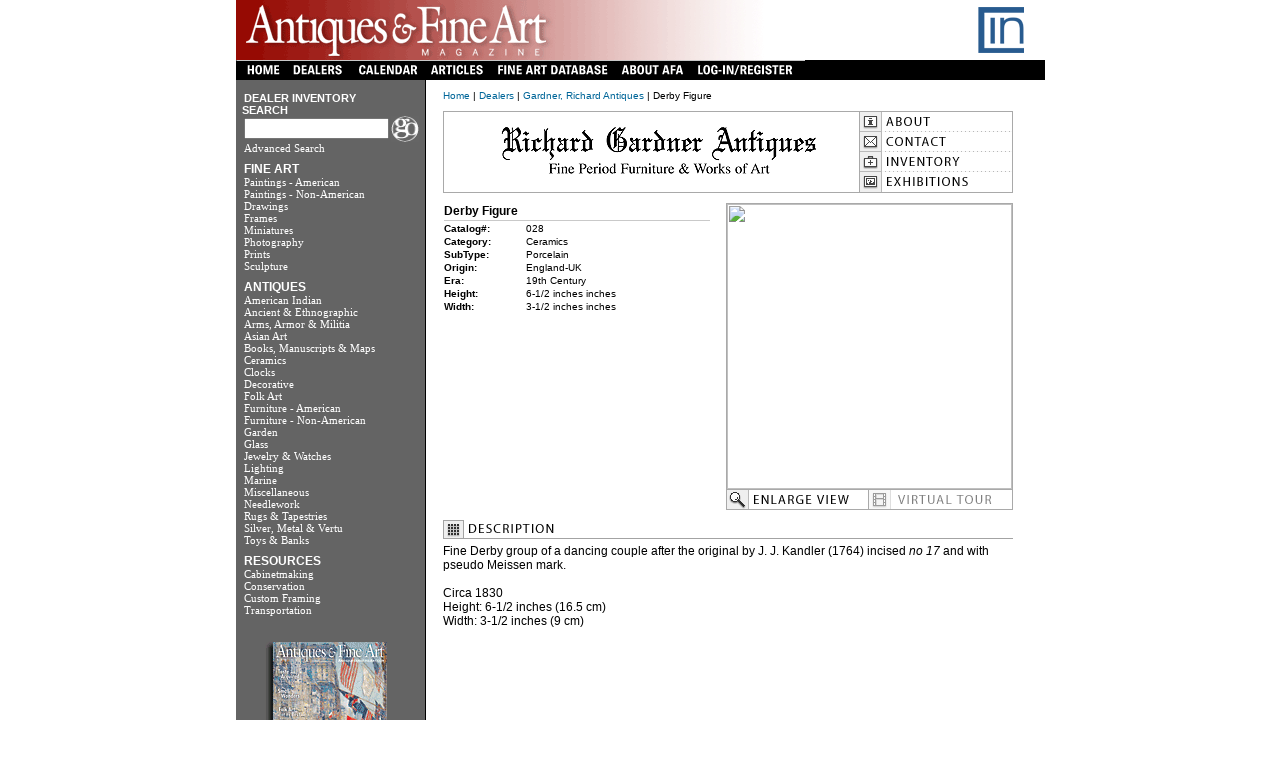

--- FILE ---
content_type: text/html;charset=utf-8
request_url: https://antiquesandfineart.com/dealers/item.cfm?id=546&pid=6156&pg=5
body_size: 23898
content:






<HTML>
<HEAD>
<META http-equiv="content-type" content="text/html;charset=ISO-8859-1">
<TITLE>Antiques &amp; Fine Art - Gardner, Richard Antiques - Derby Figure</TITLE>


<LINK rel="stylesheet" href="../scripts/base.css">
<LINK rel="shortcut icon" href="/favicon.ico" type="image/x-icon" />

<script type="text/javascript">

  var _gaq = _gaq || [];
  _gaq.push(['_setAccount', 'UA-7313791-10']);
  _gaq.push(['_trackPageview']);

  (function() {
    var ga = document.createElement('script'); ga.type = 'text/javascript'; ga.async = true;
    ga.src = ('https:' == document.location.protocol ? 'https://ssl' : 'http://www') + '.google-analytics.com/ga.js';
    var s = document.getElementsByTagName('script')[0]; s.parentNode.insertBefore(ga, s);
  })();

</script>

</HEAD>

<BODY>
<DIV align="center">


<TABLE border="0" cellpadding="0" cellspacing="0" width=809>
<csscriptdict>
<script type="text/javascript" language="JavaScript">
<!--
CSInit = new Array;
function CSScriptInit() {
if(typeof(skipPage) != "undefined") { if(skipPage) return; }
idxArray = new Array;
for(var i=0;i<CSInit.length;i++)
	idxArray[i] = i;
CSAction2(CSInit, idxArray);
}
CSAg = window.navigator.userAgent; CSBVers = parseInt(CSAg.charAt(CSAg.indexOf("/")+1),10);
function IsIE() { return CSAg.indexOf("MSIE") > 0;}
function CSIEStyl(s) { return document.all.tags("div")[s].style; }
function CSNSStyl(s) { return CSFindElement(s,0); }
function CSFindElement(n,ly) { if (CSBVers < 4) return document[n];
	var curDoc = ly ? ly.document : document; var elem = curDoc[n];
	if (!elem) { for (var i=0;i<curDoc.layers.length;i++) {
		elem = CSFindElement(n,curDoc.layers[i]); if (elem) return elem; }}
	return elem;
}

function CSClickReturn () {
	var bAgent = window.navigator.userAgent; 
	var bAppName = window.navigator.appName;
	if ((bAppName.indexOf("Explorer") >= 0) && (bAgent.indexOf("Mozilla/3") >= 0) && (bAgent.indexOf("Mac") >= 0))
		return true; // dont follow link
	else return false; // dont follow link
}

function CSButtonReturn () {
	var bAgent = window.navigator.userAgent; 
	var bAppName = window.navigator.appName;
	if ((bAppName.indexOf("Explorer") >= 0) && (bAgent.indexOf("Mozilla/3") >= 0) && (bAgent.indexOf("Mac") >= 0))
		return false; // follow link
	else return true; // follow link
}

CSIm = new Object();
function CSIShow(n,i) {
	if (document.images) {
		if (CSIm[n]) {
			var img = (!IsIE()) ? CSFindElement(n,0) : document[n];
			if (img && typeof(CSIm[n][i].src) != "undefined") {img.src = CSIm[n][i].src;}
			if(i != 0)
				self.status = CSIm[n][3];
			else
				self.status = " ";
			return true;
		}
	}
	return false;
}
function CSILoad(action) {
	im = action[1];
	if (document.images) {
		CSIm[im] = new Object();
		for (var i=2;i<5;i++) {
			if (action[i] != '') { CSIm[im][i-2] = new Image(); CSIm[im][i-2].src = action[i]; }
			else CSIm[im][i-2] = 0;
		}
		CSIm[im][3] = action[5];
	}
}
CSStopExecution = false;
function CSAction(array) { 
	return CSAction2(CSAct, array);
}
function CSAction2(fct, array) { 
	var result;
	for (var i=0;i<array.length;i++) {
		if(CSStopExecution) return false; 
		var actArray = fct[array[i]];
		if (actArray == null) return false;
		var tempArray = new Array;
		for(var j=1;j<actArray.length;j++) {
			if((actArray[j] != null) && (typeof(actArray[j]) == "object") && (actArray[j].length == 2)) {
				if(actArray[j][0] == "VAR") {
					tempArray[j] = CSStateArray[actArray[j][1]];
				}
				else {
					if(actArray[j][0] == "ACT") {
						tempArray[j] = CSAction(new Array(new String(actArray[j][1])));
					}
				else
					tempArray[j] = actArray[j];
				}
			}
			else
				tempArray[j] = actArray[j];
		}			
		result = actArray[0](tempArray);
	}
	return result;
}
CSAct = new Object;
// -->
</script>
</csscriptdict>




<csactiondict>
<script>
<!--


CSInit[CSInit.length] = new Array(CSILoad,/*CMP*/'login2',/*URL*/'./../images/header/login-reg.gif',/*URL*/'./../images/header/login-reg-over.gif',/*URL*/'','LOG-IN');





CSInit[CSInit.length] = new Array(CSILoad,/*CMP*/'register2',/*URL*/'./../images/header/register.gif',/*URL*/'./../images/header/register-over.gif',/*URL*/'','');


CSInit[CSInit.length] = new Array(CSILoad,/*CMP*/'contact2',/*URL*/'./../images/header/contact.gif',/*URL*/'./../images/header/contact-over.gif',/*URL*/'','');
CSInit[CSInit.length] = new Array(CSILoad,/*CMP*/'home2',/*URL*/'./../images/header/home.gif',/*URL*/'./../images/header/home-over.gif',/*URL*/'','HOME');
CSInit[CSInit.length] = new Array(CSILoad,/*CMP*/'dealers2',/*URL*/'./../images/header/dealers.gif',/*URL*/'./../images/header/dealers-over.gif',/*URL*/'','DEALERS');
CSInit[CSInit.length] = new Array(CSILoad,/*CMP*/'search2',/*URL*/'./../images/header/artists.gif',/*URL*/'./../images/header/artists-over.gif',/*URL*/'','SEARCH');
CSInit[CSInit.length] = new Array(CSILoad,/*CMP*/'calendar2',/*URL*/'./../images/header/calendar.gif',/*URL*/'./../images/header/calendar-over.gif',/*URL*/'','CALENDAR');
CSInit[CSInit.length] = new Array(CSILoad,/*CMP*/'fadatabase2',/*URL*/'./../images/header/fadatabase.gif',/*URL*/'./../images/header/fadatabase-over.gif',/*URL*/'','FADATABASE');

CSInit[CSInit.length] = new Array(CSILoad,/*CMP*/'login2',/*URL*/'./../images/header/login-reg.gif',/*URL*/'./../images/header/login-reg-over.gif',/*URL*/'','LOGIN');
CSInit[CSInit.length] = new Array(CSILoad,/*CMP*/'about2',/*URL*/'./../images/header/aboutafa.gif',/*URL*/'./../images/header/aboutafa-over.gif',/*URL*/'','ABOUT');
CSInit[CSInit.length] = new Array(CSILoad,/*CMP*/'articles2',/*URL*/'./../images/header/articles.gif',/*URL*/'./../images/header/articles-over.gif',/*URL*/'','ABOUT');
// -->
</script>
</csactiondict>




<script type="text/javascript" language="JavaScript">
<!--

	window.onload=CSScriptInit;

//-->
</script>

<tr >
	<td colspan=6>
		<table border="0" cellspacing="0" cellpadding="0">
			<tr>
				<td><img src="images/header/header_1.gif" alt="" width="559" height="60" border="0"></td>
			<td><img src="images/header/header_2.gif" alt="" width="139" height="60" border="0"></td>
                <td><a href="https://incollect.com" target="_blank"><img src="images/header/header_3.gif" alt="" width="102" height="60" border="0" align></a></td>
			</tr>
		</table>
	</td>
</tr>
<tr valign="top"  bordercolor="#FFFFFF" style="border-top:#000000">
	<td colspan=6 bgcolor="#000000" style="color:grey;">
		<table border="0" cellpadding="0" cellspacing="0" bgcolor="#000000" align="left">
		<tr bgcolor="#000000">
			<td ><csobj t="Button" ht="./../images/header/home-over.gif" st="HOME"><a href="./../index.cfm" onmouseover="return CSIShow(/*CMP*/'home2',1)" onmouseout="return CSIShow(/*CMP*/'home2',0)" onclick="return CSButtonReturn()"><img src="./../images/header/home.gif"  name="home2" border="0" alt="Home"></a></csobj></td>
			<td ><csobj t="Button" ht="./../images/header/dealers-over.gif" st="DEALERS"><a href="./../dealers/index.cfm" onmouseover="return CSIShow(/*CMP*/'dealers2',1)" onmouseout="return CSIShow(/*CMP*/'dealers2',0)" onclick="return CSButtonReturn()"><img src="./../images/header/dealers.gif"  name="dealers2" border="0" alt="Dealers"></a></csobj></td>
			<td ><csobj t="Button" ht="./../images/header/calendar-over.gif" st="CALENDAR"><a href="./../calendar/index.cfm" onmouseover="return CSIShow(/*CMP*/'calendar2',1)" onmouseout="return CSIShow(/*CMP*/'calendar2',0)" onclick="return CSButtonReturn()"><img src="./../images/header/calendar.gif"  name="calendar2" border="0" alt="Calendar"></a></csobj></td>
			<td ><csobj t="Button" ht="./../images/header/articles-over.gif" st="ARTICLES"><a href="./../articles/index.cfm" onmouseover="return CSIShow(/*CMP*/'articles2',1)" onmouseout="return CSIShow(/*CMP*/'articles2',0)" onclick="return CSButtonReturn()"><img src="./../images/header/articles.gif"  name="articles2" border="0" alt="Articles"></a></csobj></td>
		
			<td ><csobj t="Button" ht="./../images/header/fadatabase-over.gif" st="FADATABASE"><a href="./../artists/index.cfm" onmouseover="return CSIShow(/*CMP*/'fadatabase2',1)" onmouseout="return CSIShow(/*CMP*/'fadatabase2',0)" onclick="return CSButtonReturn()"><img src="./../images/header/fadatabase.gif"  name="fadatabase2" border="0" alt="Fine Art Database"></a></csobj></td>
			
			<td ><csobj t="Button" ht="./../images/header/aboutafa-over.gif" st="ABOUT"><a href="./../help/index.cfm" onmouseover="return CSIShow(/*CMP*/'about2',1)" onmouseout="return CSIShow(/*CMP*/'about2',0)" onclick="return CSButtonReturn()"><img src="./../images/header/aboutafa.gif"  name="about2" border="0" alt="About AFA"></a></csobj></td>

			<td ><csobj t="Button" ht="./../images/header/login-reg-over.gif" st="LOGIN"><a href="./../login.cfm" onmouseover="return CSIShow(/*CMP*/'login2',1)" onmouseout="return CSIShow(/*CMP*/'login2',0)" onclick="return CSButtonReturn()"><img src="./../images/header/login-reg.gif"  name="login2" border="0" alt="Login/Register"></a></csobj></td>
	
		</tr>
		</table>
	</td>
</tr>


<TR>
	<TD align=left rowspan=2  valign="top" class="menu" >
		

<div id="navMenu">


<table border="0" cellpadding="0" cellspacing="0" width="184">

<form action="./../locate_keyword.cfm" method="post">
	<tr>
		<td class="menusection2"><br><img src="http://www.antiquesandfineart.com/images/menu/blank.gif" width="8" height="8" border="0">DEALER INVENTORY<br>&nbsp;&nbsp;SEARCH</td>
	</tr>
<tr>
<td><img src="./../images/menu/blank.gif" alt="" width="8" height="8" border="0"><input type="Text" name="keyword" size="16" maxlength="30"></td>
<td><input type="Image" name="Go" src="./../images/nav/go.gif" border="0" width="28" height="26"></td>
</tr>
<tr><td align="left" colspan="2" ><img src="./../images/menu/blank.gif" alt="" width="8" height="8" border="0"><a href="./../search/index.cfm" class="copy9px" style="color:white;"><span>Advanced Search</span></a></td>
</tr>
</form>
</table>



<table border="0" cellpadding="0" cellspacing="0" width="184" >




	<tr>
		<td align="CENTER">
			<div align="left">
				<img src="./../images/nav/qpixel.gif" width="8" height="8" border="0"></div>
		</td>
	</tr>
	<tr>
		<td class="menusection"><img src="http://www.antiquesandfineart.com/images/menu/blank.gif" width="8" height="8" border="0">FINE ART</td>
	</tr>

<tr>
	
	<td><img src="http://www.antiquesandfineart.com/images/menu/blank.gif" width="8" height="8" border="0"><a href="./../search/index.cfm?id=15"><span>Paintings - American</span></a></td>
		</tr>

<tr>
	
	<td><img src="http://www.antiquesandfineart.com/images/menu/blank.gif" width="8" height="8" border="0"><a href="./../search/index.cfm?id=137"><span>Paintings - Non-American</span></a></td>
		</tr>

<tr>
	
	<td><img src="http://www.antiquesandfineart.com/images/menu/blank.gif" width="8" height="8" border="0"><a href="./../locate_afa.cfm?id=8"><span>Drawings</span></a></td>
		</tr>

<tr>
	
	<td><img src="http://www.antiquesandfineart.com/images/menu/blank.gif" width="8" height="8" border="0"><a href="./../locate_afa.cfm?id=42"><span>Frames</span></a></td>
		</tr>

<tr>
	
	<td><img src="http://www.antiquesandfineart.com/images/menu/blank.gif" width="8" height="8" border="0"><a href="./../locate_afa.cfm?id=126"><span>Miniatures</span></a></td>
		</tr>

<tr>
	
	<td><img src="http://www.antiquesandfineart.com/images/menu/blank.gif" width="8" height="8" border="0"><a href="./../locate_afa.cfm?id=199"><span>Photography</span></a></td>
		</tr>

<tr>
	
	<td><img src="http://www.antiquesandfineart.com/images/menu/blank.gif" width="8" height="8" border="0"><a href="./../locate_afa.cfm?id=16"><span>Prints</span></a></td>
		</tr>

<tr>
	
	<td><img src="http://www.antiquesandfineart.com/images/menu/blank.gif" width="8" height="8" border="0"><a href="./../locate_afa.cfm?id=18"><span>Sculpture</span></a></td>
		</tr>

	<tr>
		<td><img src="./../images/nav/qpixel.gif" width="8" height="8" border="0"></td>
	</tr>
	<tr>
		<td class="menusection"><img src="http://www.antiquesandfineart.com/images/menu/blank.gif" width="8" height="8" border="0">ANTIQUES</td>
	</tr>

<tr> 
	
			<td><img src="http://www.antiquesandfineart.com/images/menu/blank.gif" width="8" height="8" border="0"><a href="./../locate_afa.cfm?id=135"><span>American Indian</span></a></td>
		</tr>

<tr> 
	
			<td><img src="http://www.antiquesandfineart.com/images/menu/blank.gif" width="8" height="8" border="0"><a href="./../locate_afa.cfm?id=1"><span>Ancient & Ethnographic</span></a></td>
		</tr>

<tr> 
	
			<td><img src="http://www.antiquesandfineart.com/images/menu/blank.gif" width="8" height="8" border="0"><a href="./../locate_afa.cfm?id=2"><span>Arms, Armor & Militia</span></a></td>
		</tr>

<tr> 
	
			<td><img src="http://www.antiquesandfineart.com/images/menu/blank.gif" width="8" height="8" border="0"><a href="./../locate_afa.cfm?id=3"><span>Asian Art</span></a></td>
		</tr>

<tr> 
	
			<td><img src="http://www.antiquesandfineart.com/images/menu/blank.gif" width="8" height="8" border="0"><a href="./../locate_afa.cfm?id=4"><span>Books, Manuscripts & Maps</span></a></td>
		</tr>

<tr> 
	
			<td><img src="http://www.antiquesandfineart.com/images/menu/blank.gif" width="8" height="8" border="0"><a href="./../locate_afa.cfm?id=5"><span>Ceramics</span></a></td>
		</tr>

<tr> 
	
			<td><img src="http://www.antiquesandfineart.com/images/menu/blank.gif" width="8" height="8" border="0"><a href="./../locate_afa.cfm?id=6"><span>Clocks</span></a></td>
		</tr>

<tr> 
	
			<td><img src="http://www.antiquesandfineart.com/images/menu/blank.gif" width="8" height="8" border="0"><a href="./../locate_afa.cfm?id=7"><span>Decorative</span></a></td>
		</tr>

<tr> 
	
			<td><img src="http://www.antiquesandfineart.com/images/menu/blank.gif" width="8" height="8" border="0"><a href="./../locate_afa.cfm?id=9"><span>Folk Art</span></a></td>
		</tr>

<tr> 
	
			<td><img src="http://www.antiquesandfineart.com/images/menu/blank.gif" width="8" height="8" border="0"><a href="./../search/index.cfm?id=10"><span>Furniture - American</span></a></td>
		</tr>

<tr> 
	
			<td><img src="http://www.antiquesandfineart.com/images/menu/blank.gif" width="8" height="8" border="0"><a href="./../locate_afa.cfm?id=215"><span>Furniture - Non-American</span></a></td>
		</tr>

<tr> 
	
			<td><img src="http://www.antiquesandfineart.com/images/menu/blank.gif" width="8" height="8" border="0"><a href="./../locate_afa.cfm?id=11"><span>Garden</span></a></td>
		</tr>

<tr> 
	
			<td><img src="http://www.antiquesandfineart.com/images/menu/blank.gif" width="8" height="8" border="0"><a href="./../locate_afa.cfm?id=276"><span>Glass</span></a></td>
		</tr>

<tr> 
	
			<td><img src="http://www.antiquesandfineart.com/images/menu/blank.gif" width="8" height="8" border="0"><a href="./../locate_afa.cfm?id=277"><span>Jewelry & Watches</span></a></td>
		</tr>

<tr> 
	
			<td><img src="http://www.antiquesandfineart.com/images/menu/blank.gif" width="8" height="8" border="0"><a href="./../locate_afa.cfm?id=278"><span>Lighting</span></a></td>
		</tr>

<tr> 
	
			<td><img src="http://www.antiquesandfineart.com/images/menu/blank.gif" width="8" height="8" border="0"><a href="./../locate_afa.cfm?id=13"><span>Marine</span></a></td>
		</tr>

<tr> 
	
			<td><img src="http://www.antiquesandfineart.com/images/menu/blank.gif" width="8" height="8" border="0"><a href="./../locate_afa.cfm?id=129"><span>Miscellaneous</span></a></td>
		</tr>

<tr> 
	
			<td><img src="http://www.antiquesandfineart.com/images/menu/blank.gif" width="8" height="8" border="0"><a href="./../locate_afa.cfm?id=136"><span>Needlework</span></a></td>
		</tr>

<tr> 
	
			<td><img src="http://www.antiquesandfineart.com/images/menu/blank.gif" width="8" height="8" border="0"><a href="./../locate_afa.cfm?id=17"><span>Rugs & Tapestries</span></a></td>
		</tr>

<tr> 
	
			<td><img src="http://www.antiquesandfineart.com/images/menu/blank.gif" width="8" height="8" border="0"><a href="./../locate_afa.cfm?id=19"><span>Silver, Metal & Vertu</span></a></td>
		</tr>

<tr> 
	
			<td><img src="http://www.antiquesandfineart.com/images/menu/blank.gif" width="8" height="8" border="0"><a href="./../locate_afa.cfm?id=214"><span>Toys & Banks</span></a></td>
		</tr>

	<tr>
		<td><img src="./../images/nav/qpixel.gif" width="8" height="8" border="0"></td>
	</tr>
	<tr>
		<td class="menusection"><img src="http://www.antiquesandfineart.com/images/menu/blank.gif" width="8" height="8" border="0">RESOURCES</td>
	</tr>
	 
	<tr>
		<td><img src="http://www.antiquesandfineart.com/images/menu/blank.gif" width="8" height="8" border="0"><a href="http://www.antiquesandfineart.com/resources/index.cfm?title=Cabinetmaking"><span>Cabinetmaking</span></a></td>
	</tr>
	
	<tr>
		<td><img src="http://www.antiquesandfineart.com/images/menu/blank.gif" width="8" height="8" border="0"><a href="http://www.antiquesandfineart.com/resources/index.cfm?title=Conservation"><span>Conservation</span></a></td>
	</tr>
	
	<tr>
		<td><img src="http://www.antiquesandfineart.com/images/menu/blank.gif" width="8" height="8" border="0"><a href="http://www.antiquesandfineart.com/resources/index.cfm?title=Custom Framing"><span>Custom Framing</span></a></td>
	</tr>
	
	<tr>
		<td><img src="http://www.antiquesandfineart.com/images/menu/blank.gif" width="8" height="8" border="0"><a href="http://www.antiquesandfineart.com/resources/index.cfm?title=Transportation"><span>Transportation</span></a></td>
	</tr>
	
			<tr>
		<td><img src="./../images/nav/qpixel.gif" width="8" height="8" border="0"></td>
	</tr>
			


	<tr>
		<td>
			<div align="center">
			<Br>
				<a href="https://www.ezsubscription.com/AFA/subscribe" target="_blank"><img src="subscribe_today.gif" width="129" height="146" border="0" alt="Subscribe to Antiques &amp; Fine Art Magazine"></a><br>
					<br>
					<br>
					<br>
				</div>
				
			<br><Br>
			</td>
	</tr>



<tr><td><img src="http://www.antiquesandfineart.com/images/menu/blank.gif" width="184" height="8" border="0"></td></tr>
</table>

</div>
	</TD>
	<Td rowspan=2 bgcolor=black><IMG src="http://www.antiquesandfineart.com/images/menu/blank.gif" width="1" border="0"></TD>
	<TD rowspan=2 bgcolor=white><IMG src="http://www.antiquesandfineart.com/images/menu/blank.gif" width="7" border="0"></TD>



<TD valign="top" bgcolor="white">
<TABLE border="0" cellpadding="0" cellspacing="10" width="590">
<TR>
<TD>






<TABLE border="0" cellpadding="0" cellspacing="0" width="570">
<TR>
<TD>
<SPAN class="copy10px"><A href="../index.cfm">Home</A> | <A href="index.cfm">Dealers</A> | <A href="about.cfm?id=546">Gardner, Richard Antiques</A> | Derby Figure</SPAN>
</TD>
</TR>
<TR>
<TD><IMG src="../images/nav/qpixel.gif" width="570" height="10" border="0"></TD>
</TR>
</TABLE>







<TABLE border="0" cellpadding="0" cellspacing="0" width="570">





<tr>
<td colspan="3" valign="top">
<table border="0" cellpadding="0" cellspacing="0" width="570" height="82">
<tr>
<td bgcolor="#a9a9a9">
<table border="0" cellpadding="0" cellspacing="1" width="570" height="82">
<tr>
<TD bgcolor="white"><IMG src="D.546/images/company_logo/medium.gif?x=0.245209336921" width="415" height="80" border="0" alt="Logo"></TD>





<TD bgcolor="white">
<TABLE border="0" cellpadding="0" cellspacing="0" width="152" height="80">


<TR>
<TD bgcolor="white"><A href="about.cfm?id=546"><IMG src="images/about.gif" width="152" height="20" border="0"></A></TD>
</TR>


<TR>
<TD bgcolor="white"><A href="contact.cfm?id=546"><IMG src="images/contact.gif" width="152" height="20" border="0"></A></TD>
</TR>


<TR>
<TD bgcolor="white"><A href="inventory.cfm?id=546"><IMG src="images/inventory.gif" width="152" height="20" border="0"></A></TD>
</TR>


<TR>
<TD bgcolor="white"><A href="exhibition.cfm?id=546"><IMG src="images/exhibitions.gif" width="152" height="20" border="0"></A></TD>
</TR>

</TABLE>
</TD>
</TR>
</TABLE>
</TD>
</TR>
</TABLE>
</TD>
</TR>
<TR>
<TD valign="top" colspan="3"><IMG src="../images/nav/qpixel.gif" width="570" height="10" border="0"></TD>
</TR>
</TABLE>






<TABLE border="0" cellpadding="0" cellspacing="0" width="570">




	
	<tr>
	<td valign="top" width="268">
	<table border="0" cellpadding="1" cellspacing="0" width="268">
	<TR>
	<TD colspan="2" valign="top">
	<SPAN class="head12px"><B>Derby Figure</B></SPAN></TD>
	</TR>

	<TR>
	<TD colspan="2"><IMG src="images/gray_line.gif" width="100%" height="1" border="0"></TD></TR>


	
	
	<TR>
	<TD width="80" valign="top"><SPAN class="copy10px"><B>Catalog#:</B></SPAN></TD>
	<TD valign="top"><SPAN class="copy10px">028</SPAN></TD>
	</TR>
	
	<TR>
	<TD width="80" valign="top"><SPAN class="copy10px"><B>Category:</B></SPAN></TD>
	<TD valign="top"><SPAN class="copy10px">Ceramics</SPAN></TD>
	</TR>
	
	<TR>
	<TD width="80" valign="top"><SPAN class="copy10px"><B>SubType:</B></SPAN></TD>
	<TD valign="top"><SPAN class="copy10px">Porcelain</SPAN></TD>
	</TR>
	
		<TR>
		<TD width="80" valign="top"><SPAN class="copy10px"><B>Origin:</B></SPAN></TD>
		<TD valign="top"><SPAN class="copy10px">England-UK</SPAN></TD>
		</TR>
		
	<TR>
	<TD width="80" valign="top"><SPAN class="copy10px"><B>Era:</B></SPAN></TD>
	<TD valign="top"><SPAN class="copy10px">19th Century</SPAN></TD>
	</TR>
	
	<TR>
	<TD width="80" valign="top"><SPAN class="copy10px"><B>Height:</B></SPAN></TD>
	<TD valign="top"><SPAN class="copy10px">6-1/2 inches inches</SPAN></TD>
	</TR>
	
	<TR>
	<TD width="80" valign="top"><SPAN class="copy10px"><B>Width:</B></SPAN></TD>
	<TD valign="top"><SPAN class="copy10px">3-1/2 inches inches</SPAN></TD>
	</TR>
	


</TABLE>
</td>


<TD width="15" valign="top"><IMG src="../images/nav/qpixel.gif" width="15" height="15" border="0"></TD>
<td width="287" valign="top">







<TABLE border="0" cellpadding="0" cellspacing="0" width="287" height="202">
<tr>
<td bgcolor="#a9a9a9" valign=top>
<TABLE border="0" cellpadding="0" cellspacing="1" width="287" height="202">


		<TR>
		<TD colspan="2" bgcolor="white"  valign=top><A href="enlarge.cfm?id=546&pid=6156"><IMG src="D.546/inventory/images/large/I.6156.jpg?x=0.701897112885" width="285"  border="0"></A></TD>
		</TR>
	
		<TR>
		<TD bgcolor="white"><A href="enlarge.cfm?id=546&pid=6156"><IMG src="images/enlarge_view.gif" width="141" height="19" border="0"></A></TD>
	<TD bgcolor="white"><IMG src="images/virtual_tour.gif" width="143" height="19" border="0"></TD>
</tr>
</TABLE>
</td>
</tr>
</TABLE>
</td>
</tr>
<TR>
<TD valign="top" colspan="3"><IMG src="../images/nav/qpixel.gif" width="570" height="10" border="0"></TD>
</TR>
</table>





<TABLE border="0" cellpadding="0" cellspacing="0" width="570">





<TR>
<TD valign="top" colspan="3"><IMG src="images/description.gif" width="570" height="19" border="0"></TD>
</TR>

<TR>
<TD valign="top" colspan="3"><IMG src="../images/nav/qpixel.gif" width="570" height="5" border="0"></TD>
</TR>




<TR>
<TD valign="top" colspan="3"><SPAN class="copy12px">Fine Derby group of a dancing couple after the original by J. J. Kandler (1764) incised <i>no 17</i> and with pseudo Meissen mark. <br><br> Circa 1830<br> Height: 6-1/2 inches (16.5 cm)<br> Width: 3-1/2 inches (9 cm) <P>
<BR>
<BR>
<BR>
<BR>
<BR>
</SPAN></TD>
</TR>


<TR>
<TD valign="top" colspan="3"><IMG src="../images/nav/qpixel.gif" width="570" height="10" border="0"></TD>
</TR>
</TABLE>







</td>
</tr>
</table>
</td>
</tr>
<TR>
<TD colspan="2" valign="top"><tr>
	<td colspan=6 bgcolor=black width=800 height=2></td>
</tr>

<tr>
	<td colspan=6>
		<div align="left">
			<span class="nav"><font color="gray"><a href="../help/index.cfm#copyright">Copyright &copy;2026. AntiquesandFineArt.com. All rights reserved.</a></font></span>
		</div>
	</td>
</tr>
<tr>
	<td colspan=6>
		<div align="left">
			<span class="nav"><font color="gray"><b>Antiques and Fine Art</b> is the leading site for antique collectors, designers, and enthusiasts of art and antiques. Featuring outstanding inventory for sale from top antiques & art dealers, educational articles on fine and decorative arts, and a calendar listing upcoming antiques shows and fairs.</font></span>
		</div>
	</td>
</tr>

</TD>
<TD width="1" valign="top"></TD>
</TR>
</table>
<BR>
</DIV>
</BODY>
</HTML>
